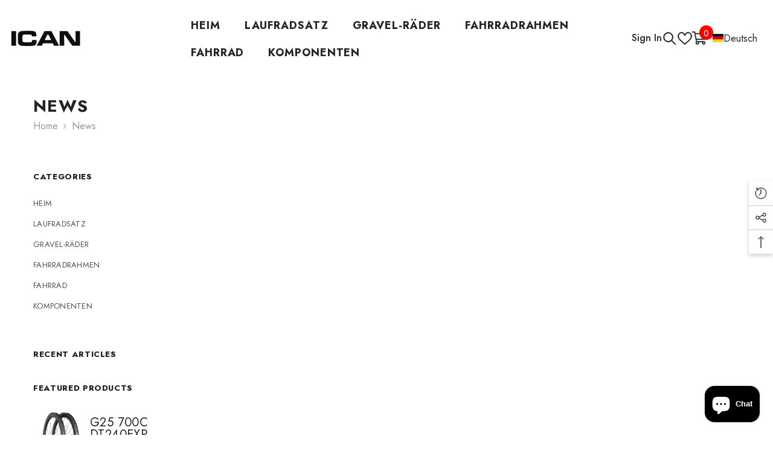

--- FILE ---
content_type: text/css
request_url: https://cdn-gallery.xotiny.com/001223/xo-gallery-main.css?v=1765529290981
body_size: 5451
content:
.xg-button{padding:0;position:relative;display:inline-flex;justify-content:center;align-items:center;font-size:16px;font-family:inherit;text-decoration:none;text-align:center;cursor:pointer;transition:.2s ease-in;white-space:nowrap;line-height:normal;letter-spacing:normal;background:rgba(0,0,0,0) !important;pointer-events:auto;border:none}.xg-button__content{padding:12px 15px;display:flex;gap:5px;justify-content:center;align-items:center;width:100%}.xg-button__inner{display:contents}.xg-button p{margin:0;color:currentColor}.xg-button svg{display:block;width:18px;fill:currentColor;aspect-ratio:1}.xg-button--modifier-01{color:var(--xg-color-color, #ffffff);background-color:var(--xg-color-background-color, #000000);border-radius:var(--xg-number-device-border-radius, 5px);transition:.3s}.xg-button--modifier-01:hover,.xg-button--modifier-01:focus-visible{transform:scale(1.04)}.xg-button--modifier-01:active{transform:scale(0.96)}.xg-effect--xo-e-fade-in .xg-media__overlay-inner-bg,.xg-effect--xo-e-fade-in .xg-media__overlay-inner{opacity:0;transition:opacity .5s ease}.xg-effect--xo-e-fade-in:hover .xg-media__overlay-inner-bg,.xg-effect--xo-e-fade-in:hover .xg-media__overlay-inner,.xg-effect--xo-e-fade-in.xg-media--overlay-design-mode .xg-media__overlay-inner-bg,.xg-effect--xo-e-fade-in.xg-media--overlay-design-mode .xg-media__overlay-inner{opacity:1 !important}@media(max-width: 576px){.xg-item-touch-actions:has(.xg-item-touch-actions__checkbox:checked) .xg-effect--xo-e-fade-in .xg-media__overlay-inner-bg,.xg-item-touch-actions:has(.xg-item-touch-actions__checkbox:checked) .xg-effect--xo-e-fade-in .xg-media__overlay-inner{opacity:1 !important}}xg-masonry img{max-width:100%;height:auto;border:0;vertical-align:top}xg-masonry,xg-masonry *{box-sizing:border-box}.xg-grid,.xg-masonry{margin:0 calc(var(--xg-masonry-gap-xl)*-1)}.xg-masonry__item{width:var(--xg-masonry-width-xl);padding:var(--xg-masonry-gap-xl)}.xg-grid .xg-image:not(img) .xg-image__img,.xg-grid .xg-media__item .xg-video__item{aspect-ratio:var(--xg-grid-aspect-ratio)}.xg-grid .xg-image__img,.xg-grid .xg-video__item{display:block;object-fit:cover}.xg-masonry__item .xg-animate-revealer__inner,.xg-masonry__item .xg-animate-line-drawing-wrapper{padding:var(--xg-masonry-gap-xl)}@media(min-width: 993px)and (max-width: 1399px){.xg-grid,.xg-masonry{margin:0 calc(var(--xg-masonry-gap-lg)*-1)}.xg-masonry__item{width:var(--xg-masonry-width-lg);padding:var(--xg-masonry-gap-lg)}.xg-masonry__item .xg-animate-revealer__inner,.xg-masonry__item .xg-animate-line-drawing-wrapper{padding:var(--xg-masonry-gap-lg)}}@media(min-width: 769px)and (max-width: 992px){.xg-grid,.xg-masonry{margin:0 calc(var(--xg-masonry-gap-md)*-1)}.xg-masonry__item{width:var(--xg-masonry-width-md);padding:var(--xg-masonry-gap-md)}.xg-masonry__item .xg-animate-revealer__inner,.xg-masonry__item .xg-animate-line-drawing-wrapper{padding:var(--xg-masonry-gap-md)}}@media(min-width: 577px)and (max-width: 768px){.xg-grid,.xg-masonry{margin:0 calc(var(--xg-masonry-gap-sm)*-1)}.xg-masonry__item{width:var(--xg-masonry-width-sm);padding:var(--xg-masonry-gap-sm)}.xg-masonry__item .xg-animate-revealer__inner,.xg-masonry__item .xg-animate-line-drawing-wrapper{padding:var(--xg-masonry-gap-sm)}}@media(max-width: 576px){.xg-grid,.xg-masonry{margin:0 calc(var(--xg-masonry-gap-xs)*-1)}.xg-masonry__item{width:var(--xg-masonry-width-xs);padding:var(--xg-masonry-gap-xs)}.xg-masonry__item .xg-animate-revealer__inner,.xg-masonry__item .xg-animate-line-drawing-wrapper{padding:var(--xg-masonry-gap-xs)}}.xg-masonry__item .xg-blank{position:relative;padding-top:calc(var(--xg-blank-aspect-ratio)*100%)}.xg-slider--navigation-01.xg-slider__navigation-prev::before{--xg-slider-button-prev: url("data:image/svg+xml,%3Csvg width='20' height='16' viewBox='0 0 16 14' fill='none' xmlns='http://www.w3.org/2000/svg'%3E%3Cpath d='M7.51181 2.00001L3.34514 6.16668H15.5V7.83335H3.34514L7.51181 12L6.3333 13.1785L0.154785 7.00001L6.3333 0.821503L7.51181 2.00001Z' fill='currentColor'/%3E%3C/svg%3E");-webkit-mask:var(--xg-slider-button-prev) no-repeat center;mask:var(--xg-slider-button-prev) no-repeat center}.xg-slider--navigation-01.xg-slider__navigation-next::before{--xg-slider-button-next: url("data:image/svg+xml,%3Csvg width='20' height='16' viewBox='0 0 16 13' fill='none' xmlns='http://www.w3.org/2000/svg'%3E%3Cpath d='M9.66667 0.321533L15.8452 6.50004L9.66667 12.6786L8.48815 11.5L12.6548 7.33338H0.5V5.66671H12.6548L8.48815 1.50004L9.66667 0.321533Z' fill='currentColor'/%3E%3C/svg%3E");-webkit-mask:var(--xg-slider-button-next) no-repeat center;mask:var(--xg-slider-button-next) no-repeat center}swiper-container.xg-slider--pagination-01::part(bullet){background:var(--xg-pagination-color, rgba(0, 0, 0, 0.2));opacity:1 !important}swiper-container.xg-slider--pagination-01::part(bullet-active){background:var(--xg-pagination-active-color, #000);opacity:1 !important}.xg-popover__inner:has(.xg-tooltip--description){color:var(--xg-tooltip-desc-color, #000000);background-color:var(--xg-tooltip-desc-background-color, #ffffff);border-radius:var(--xg-tooltip-desc-border-radius, 0px)}.xg-tooltip--description{border-radius:var(--xg-tooltip-desc-border-radius, 0px);overflow:hidden}.xg-tooltip--description .xg-tooltip__price{display:none}.xg-popover__inner:has(.xg-tooltip--product){color:var(--xg-tooltip-product-color, #000000);background-color:var(--xg-tooltip-product-background-color, #ffffff);border-radius:var(--xg-tooltip-product-border-radius, 0px)}.xg-tooltip--product{border-radius:var(--xg-tooltip-product-border-radius, 0px);overflow:hidden}.xg-tooltip__price{display:flex;align-items:center;gap:5px}.xg-tooltip__price:empty,.xg-tooltip__vendor{display:none}.xg-tooltip__desc p{margin:0}.xg-tooltip__add-to-cart{display:none}.xg-popover__inner:has(.xg-tooltip--description-01){max-width:min(260px,100vw - 10px)}.xg-tooltip--description-01{display:flex;flex-direction:column;gap:14px;padding:16px}.xg-tooltip--description-01 .xg-tooltip__media,.xg-tooltip--description-01 .xg-tooltip__media img{width:100%;height:auto}.xg-tooltip--description-01 .xg-tooltip__content{padding:0}.xg-popover__inner:has(.xg-tooltip--product-03){max-width:min(227px,100vw - 10px)}.xg-tooltip--product-03{display:flex;flex-direction:column;padding:14px;gap:14px}.xg-tooltip--product-03 .xg-tooltip__media img{width:100%;height:auto;object-fit:cover}.xg-tooltip--product-03 .xg-tooltip__vendor:not(:empty){margin-bottom:4px;display:block;font-size:11px;font-weight:500;text-transform:uppercase}.xg-tooltip--product-03 .xg-tooltip__title{margin-bottom:6px;font-size:15px}.xg-tooltip--product-03 .xg-hotspot-item__price,.xg-tooltip--product-03 .xg-hotspot-item__compare-price{font-size:14px}.xg-tooltip--product-03 .xg-tooltip__add-to-cart{display:none;width:fit-content}.xg-popup{display:flex;width:100%;height:100%;max-width:min(1550px,100vw - 20px);max-height:min(736px,100vh - 40px);background-color:var(--xg-popup-bg-color, #fff)}.pswp__content{display:flex;justify-content:center;align-items:center;padding:20px}.xg-popup__media{position:relative;padding:24px;display:flex;width:100%;background-color:var(--xg-popup-image-bg-color, #000000);touch-action:pan-y;-webkit-overflow-scrolling:touch}.xg-popup__media::before{content:"";position:absolute;top:24px;left:24px;bottom:24px;right:24px}.xg-popup__media-inner{position:relative;margin:auto;width:fit-content;height:fit-content}.xg-popup__media-inner .xg-popup__media-inner-item{display:block;width:auto;height:auto;max-width:100%;max-height:min(688px,100vh - 88px)}.xg-popup__content{padding:50px;width:35%;overflow:auto;max-width:500px;flex-shrink:0;touch-action:pan-y;-webkit-overflow-scrolling:touch}.xg-popup__heading{margin-bottom:36px}.xg-popup__heading:empty{display:none}.xg-hotspot-content__title{font-size:36px;font-weight:600;line-height:1.05;color:#000}.xg-hotspot-content__description{margin-top:6px;font-size:16px}.xg-hotspot-item__title{margin-top:10px;font-size:17px;font-weight:600;color:#000}.xg-hotspot-item__price-wrapper{display:flex;gap:5px;margin-top:6px}.xg-hotspot-item__price{display:block;font-size:16px;font-weight:600}.xg-hotspot-item__compare-price{font-size:16px;font-weight:600;text-decoration:line-through;opacity:.5}.xg-popup__thumbnail-swiper swiper-slide img{width:auto;height:auto;box-shadow:0 0 5px rgba(1,1,1,.3),0 0 15px rgba(1,1,1,.2),0 0 25px rgba(1,1,1,.1);cursor:pointer;transform:scale(0.75);transition:.3s}.xg-popup__thumbnail-swiper swiper-slide.swiper-slide-active img{transform:scale(1)}.xg-popup__thumbnail-swiper swiper-slide img{width:100%;height:auto}@media(min-width: 769px)and (max-width: 992px){.xg-popup__content{width:45%}}@media(max-width: 768px){.xg-popup{flex-direction:column;max-height:calc(100vh - 40px);overflow-y:auto;overflow-x:clip}.xg-popup__content{padding:24px;width:100%;max-width:none}.xg-popup__media-inner{width:100%}.xg-popup__media-inner .xg-popup__media-inner-item{width:100%;aspect-ratio:var(--xg-popup-image-aspect-ratio, auto)}.xg-popup__heading{margin-bottom:28px}.xg-hotspot-content__title{font-size:24px}.xg-hotspot-content__description{margin-top:6px;font-size:15px}}.xg-slider--navigation-01.xg-slider__navigation-prev::before{--xg-slider-button-prev: url("data:image/svg+xml,%3Csvg width='20' height='16' viewBox='0 0 16 14' fill='none' xmlns='http://www.w3.org/2000/svg'%3E%3Cpath d='M7.51181 2.00001L3.34514 6.16668H15.5V7.83335H3.34514L7.51181 12L6.3333 13.1785L0.154785 7.00001L6.3333 0.821503L7.51181 2.00001Z' fill='currentColor'/%3E%3C/svg%3E");-webkit-mask:var(--xg-slider-button-prev) no-repeat center;mask:var(--xg-slider-button-prev) no-repeat center}.xg-slider--navigation-01.xg-slider__navigation-next::before{--xg-slider-button-next: url("data:image/svg+xml,%3Csvg width='20' height='16' viewBox='0 0 16 13' fill='none' xmlns='http://www.w3.org/2000/svg'%3E%3Cpath d='M9.66667 0.321533L15.8452 6.50004L9.66667 12.6786L8.48815 11.5L12.6548 7.33338H0.5V5.66671H12.6548L8.48815 1.50004L9.66667 0.321533Z' fill='currentColor'/%3E%3C/svg%3E");-webkit-mask:var(--xg-slider-button-next) no-repeat center;mask:var(--xg-slider-button-next) no-repeat center}.xg-slider--navigation-00{display:none !important}.xg-slider__navigation-prev,.xg-slider__navigation-next{position:absolute;width:48px;height:48px;border-radius:var(--xg-navigation-border-radius, 50%);color:var(--xg-navigation-color, #000);background:var(--xg-navigation-background-color, #fff);opacity:1 !important;overflow:hidden;cursor:pointer}.xg-slider__navigation-prev::before,.xg-slider__navigation-next::before{content:"";position:absolute;width:100%;height:100%;display:flex;justify-content:center;align-items:center;background-color:var(--xg-navigation-color, #000);font-size:0;-webkit-mask-size:contain;mask-size:contain}.xg-slider__navigation-prev.swiper-button-disabled,.xg-slider__navigation-next.swiper-button-disabled{opacity:.5 !important;pointer-events:none !important}.xg-slider__navigation-wrapper{padding:10px;gap:10px;z-index:9999;pointer-events:none}.xg-slider__navigation-wrapper .xg-slider__navigation-prev,.xg-slider__navigation-wrapper .xg-slider__navigation-next{pointer-events:auto}.xg-slider__navigation-wrapper--middle:not(.xg-slider__navigation-wrapper--vertical){position:absolute;top:50%;left:50%;transform:translate(-50%, -50%);width:100%;display:flex;justify-content:space-between;align-items:center;gap:20px}.xg-slider__navigation-wrapper--middle .xg-slider__navigation-prev,.xg-slider__navigation-wrapper--middle .xg-slider__navigation-next{position:relative}.xg-slider__navigation-wrapper--vertical{position:absolute;top:0;left:50%;transform:translateX(-50%);height:100%;display:flex;flex-direction:column;justify-content:space-between;align-items:center;gap:20px}.xg-slider__navigation-wrapper--vertical .xg-slider__navigation-prev,.xg-slider__navigation-wrapper--vertical .xg-slider__navigation-next{transform:rotate(90deg)}.xg-slider__navigation-wrapper--bottom-center{position:absolute;bottom:0;left:50%;transform:translateX(-50%);width:100%;display:flex;justify-content:center;align-items:center}.xg-slider__navigation-wrapper--bottom-left{position:absolute;bottom:0;left:0;display:flex;justify-content:flex-start;align-items:center;gap:10px}.xg-slider__navigation-wrapper--bottom-right{position:absolute;bottom:0;right:0;display:flex;justify-content:flex-end;align-items:center;gap:10px}.xg-slider__navigation-wrapper--bottom-center .xg-slider__navigation-prev,.xg-slider__navigation-wrapper--bottom-center .xg-slider__navigation-next,.xg-slider__navigation-wrapper--bottom-left .xg-slider__navigation-prev,.xg-slider__navigation-wrapper--bottom-left .xg-slider__navigation-next,.xg-slider__navigation-wrapper--bottom-right .xg-slider__navigation-prev,.xg-slider__navigation-wrapper--bottom-right .xg-slider__navigation-next{position:relative}.xg-popup--03 .xg-popup__heading,.xg-popup--03 .xg-hotspot-item__heading{text-align:center}.xg-hotspot-items__wrapper{position:relative;width:100%}.xg-popup--03 .xg-hotspot-items{padding:0 40px}.xg-popup--03 .xg-hotspot-item{padding:0 20px 30px 20px}.xg-popup--03 .xg-hotspot-item__image-wrapper{position:relative;width:100%;overflow:hidden}.xg-popup--03 .xg-hotspot-item__image{display:block;width:100%;aspect-ratio:1 !important;object-fit:cover}.xg-popup--03 .xg-hotspot-item__content{display:flex;flex-direction:column;justify-content:space-between;width:100%}.xg-popup--03 .xg-hotspot-item__price-wrapper{justify-content:center}.xg-popup--03 .xg-hotspot-item__button--inside{display:none}.xg-popup--03 .xg-hotspot-item__button--outside{margin-top:14px}.xg-popup--03 .xg-hotspot-items__prev{left:0;top:50%;transform:translateY(-50%);z-index:2;background-color:#ededed}.xg-popup--03 .xg-hotspot-items__next{right:0;top:50%;transform:translateY(-50%);z-index:2;background-color:#ededed}.xg-modal{box-sizing:border-box;position:fixed;top:0;left:0;width:100%;height:100%;z-index:1000;display:flex !important;justify-content:center;align-items:center;pointer-events:none;opacity:0;transition:.3s;border:none !important;margin:0;padding:0;color:inherit;background-color:unset}.xg-modal *{box-sizing:border-box}.xg-modal:not(.xg-modal--open),.xg-modal:not(.xg-modal--open) *{pointer-events:none !important}.xg-modal--open{opacity:1;pointer-events:auto}.xg-modal__title{font-size:3.2rem;font-weight:700;margin-bottom:1rem;text-align:center}.xg-modal__inner{padding:30px 20px;max-width:min(100vw - 100px,1920px);width:100%;height:calc(100vh - 100px);background-color:#fff;overflow-x:clip;overflow-y:auto;opacity:0;transition:.3s;scrollbar-gutter:stable}.xg-modal--open .xg-modal__inner{opacity:1}.xg-modal__overlay{position:absolute;top:0;left:0;width:100%;height:100%;background-color:rgba(0,0,0,.5);z-index:-1}.xg-modal__close{position:absolute;top:15px;right:15px;width:30px;height:30px;color:#fff;cursor:pointer}.xg-modal__close svg{fill:currentColor}.xg-gallery__pswp{--pswp-bg: #000;--pswp-placeholder-bg: #222;--pswp-root-z-index: 100000;--pswp-preloader-color: rgba(79, 79, 79, 0.4);--pswp-preloader-color-secondary: rgba(255, 255, 255, 0.9);--pswp-icon-color: #fff;--pswp-icon-color-secondary: #4f4f4f;--pswp-icon-stroke-color: #4f4f4f;--pswp-icon-stroke-width: 2px;--pswp-error-text-color: var(--pswp-icon-color);--pswp-opacity: 0.8}.xg-gallery__pswp{position:fixed;z-index:var(--pswp-root-z-index);display:none;touch-action:none;outline:0;opacity:.003;contain:layout style size;-webkit-tap-highlight-color:rgba(0,0,0,0);border:none !important;margin:0;padding:0;color:inherit;background-color:unset}.xg-gallery__pswp:focus{outline:0}.xg-gallery__pswp *{box-sizing:border-box}.pswp--open:where(.xg-gallery__pswp){display:block}.xg-gallery__pswp,.pswp__bg{transform:translateZ(0);will-change:opacity}.xg-gallery__pswp .pswp__bg{opacity:var(--pswp-opacity, 0.1);background:var(--pswp-bg)}.xg-gallery__pswp,.pswp__scroll-wrap{overflow:hidden}.xg-gallery__pswp,.pswp__scroll-wrap,.pswp__bg,.pswp__container,.pswp__item,.pswp__content,.pswp__img,.pswp__zoom-wrap{position:absolute;top:0;left:0;width:100%;height:100%}.xg-gallery__pswp{position:fixed}.pswp__img,.pswp__zoom-wrap{width:auto;height:auto}.pswp--click-to-zoom.pswp--zoom-allowed .pswp__img{cursor:-webkit-zoom-in;cursor:-moz-zoom-in;cursor:zoom-in}.pswp--click-to-zoom.pswp--zoomed-in .pswp__img{cursor:move;cursor:-webkit-grab;cursor:-moz-grab;cursor:grab}.pswp--click-to-zoom.pswp--zoomed-in .pswp__img:active{cursor:-webkit-grabbing;cursor:-moz-grabbing;cursor:grabbing}.pswp--no-mouse-drag.pswp--zoomed-in .pswp__img,.pswp--no-mouse-drag.pswp--zoomed-in .pswp__img:active,.pswp__img{cursor:-webkit-zoom-out;cursor:-moz-zoom-out;cursor:zoom-out}.pswp__container,.pswp__img,.pswp__button,.pswp__counter{-webkit-user-select:none;-moz-user-select:none;-ms-user-select:none;user-select:none}.pswp__item{z-index:1;overflow:hidden}.pswp__hidden{display:none !important}.pswp__content{pointer-events:none}.pswp__content>*{pointer-events:auto}.pswp__error-msg-container{display:grid}.pswp__error-msg{margin:auto;font-size:1em;line-height:1;color:var(--pswp-error-text-color)}.xg-gallery__pswp .pswp__hide-on-close{opacity:.005;will-change:opacity;transition:opacity var(--pswp-transition-duration) cubic-bezier(0.4, 0, 0.22, 1);z-index:999;pointer-events:none}.pswp--ui-visible .pswp__hide-on-close{opacity:1;pointer-events:auto}.pswp__button{position:relative;display:block;width:50px;height:60px;padding:0;margin:0;overflow:hidden;cursor:pointer;background:none;border:0;box-shadow:none;opacity:.85;-webkit-appearance:none;-webkit-touch-callout:none}.pswp__button:hover,.pswp__button:active,.pswp__button:focus{transition:none;padding:0;background:none;border:0;box-shadow:none;opacity:1}.pswp__button:disabled{opacity:.3;cursor:auto}.pswp__icn{fill:var(--pswp-icon-color);color:var(--pswp-icon-color-secondary);position:absolute;top:14px;left:9px;width:32px;height:32px;overflow:hidden;pointer-events:none}.pswp__icn-shadow{stroke:var(--pswp-icon-stroke-color);stroke-width:var(--pswp-icon-stroke-width);fill:none}.pswp__icn:focus{outline:0}div.pswp__img--placeholder,.pswp__img--with-bg{background:var(--pswp-placeholder-bg)}.pswp__top-bar{position:absolute;left:0;top:0;width:100%;height:60px;display:flex;flex-direction:row;justify-content:flex-end;z-index:10;pointer-events:none !important}.pswp__top-bar>*{pointer-events:auto;will-change:opacity}.pswp__button--close{margin-right:6px}.pswp__button--arrow{position:absolute;top:0;width:75px;height:100px;top:50%;margin-top:-50px}.pswp__button--arrow:disabled{display:none;cursor:default}.pswp__button--arrow .pswp__icn{top:50%;margin-top:-30px;width:60px;height:60px;background:none;border-radius:0}.pswp--one-slide .pswp__button--arrow{display:none}.pswp--touch .pswp__button--arrow{visibility:hidden}.pswp--has_mouse .pswp__button--arrow{visibility:visible}.pswp__button--arrow--prev{right:auto;left:0px}.pswp__button--arrow--next{right:0px}.pswp__button--arrow--next .pswp__icn{left:auto;right:14px;transform:scale(-1, 1)}.pswp__button--zoom{display:none}.pswp--zoom-allowed .pswp__button--zoom{display:block}.pswp--zoomed-in .pswp__zoom-icn-bar-v{display:none}.pswp__preloader{position:relative;overflow:hidden;width:50px;height:60px;margin-right:auto}.pswp__preloader .pswp__icn{opacity:0;transition:opacity .2s linear;animation:pswp-clockwise 600ms linear infinite}.pswp__preloader--active .pswp__icn{opacity:.85}@keyframes pswp-clockwise{0%{transform:rotate(0deg)}100%{transform:rotate(360deg)}}.pswp__counter{height:30px;margin:15px 0 0 20px;font-size:14px;line-height:30px;color:var(--pswp-icon-color);text-shadow:1px 1px 3px var(--pswp-icon-color-secondary);opacity:.85}.pswp--one-slide .pswp__counter{display:none}.pswp__button--xg-share{position:relative;opacity:1 !important;overflow:visible !important}.pswp__button--xg-share svg{opacity:.85}.pswp__button--xg-share:hover svg{opacity:1}.xg-share__content{position:absolute;top:100%;right:0;color:#000;background-color:#fff;opacity:0;transition:.3s;pointer-events:none;border-radius:3px}.pswp__button--xg-share .xg-share__content__inner{width:fit-content;max-width:100vw;height:auto;border-radius:3px;overflow:hidden}.pswp__button--xg-share:hover .xg-share__content{opacity:1;pointer-events:auto}.pswp__button--xg-share .xg-share__content-item{display:flex;align-items:center;padding:10px 15px;gap:5px;color:inherit;font-size:inherit;font-weight:inherit;text-decoration:inherit;white-space:nowrap;cursor:pointer}.pswp__button--xg-share .xg-share__content-item span{color:inherit;font-size:inherit;font-weight:inherit;text-decoration:inherit}.pswp__button--xg-share .xg-share__content-item:hover{background-color:#e5e5e5}.pswp__button--xg-share .xg-share__content-item svg{height:15px;margin-right:5px;fill:var(--xg-social-color)}.xg-social-facebook{--xg-social-color: #4267B2}.xg-social-twitter{--xg-social-color: #000}.xg-social-pinterest{--xg-social-color: #bd081c}.xg-social-whatsapp{--xg-social-color: #25d366}.xg-social-email{--xg-social-color: #ea4335e0}.pswp__button--xg-share .xg-share__arrow,.pswp__button--xg-share .xg-share__arrow::before{position:absolute;width:8px;height:8px;background:inherit;z-index:-1}.pswp__button--xg-share .xg-share__arrow{top:-4px;right:20px;visibility:hidden}.pswp__button--xg-share .xg-share__arrow::before{display:block;visibility:visible;content:"";transform:rotate(45deg)}.xg-popup__bullets-indicator{display:flex;flex-direction:row;align-items:center;position:absolute;bottom:30px;left:50%;transform:translate(-50%, 0);z-index:9999 !important}.xg-popup__bullet{margin:0 5px;width:12px;height:12px;background-color:hsla(0,0%,100%,.5);box-shadow:0 0 5px rgba(1,1,1,.3),0 0 15px rgba(1,1,1,.2),0 0 25px rgba(1,1,1,.1);border-radius:50%;cursor:pointer;transform:scale(0.75);transition:.3s}.xg-popup__bullet--active{background-color:#fff;transform:scale(1)}.xg-popup__thumbnails-indicator{display:flex;justify-content:center;margin:auto;width:100vw;max-width:100vw;position:absolute;bottom:10px;left:0;pointer-events:none !important}.xg-popup__thumbnail-swiper{pointer-events:auto}.xg-popup__thumbnail-wrapper{display:flex;flex-direction:row;align-items:center;scroll-behavior:smooth;white-space:nowrap}.xg-popup__thumbnail-wrapper::-webkit-scrollbar{display:none}.pswp__xg-caption{position:absolute;left:50%;bottom:16px;transform:translateX(-50%);width:calc(100% - 32px);max-width:400px;padding:10px 15px;font-size:16px;color:#fff;background:rgba(0,0,0,.5);backdrop-filter:blur(10px);border-radius:4px}.pswp__xg-caption a{color:#fff;text-decoration:underline}.hidden-caption-content{display:none}.xg-caption-title{font-size:1rem;text-align:center}.xg-caption-description{font-size:.875rem;line-height:1.4;text-align:center}.pswp__button--xg-rotate svg{width:28px}.pswp__bg,.pswp__content,.pswp__scroll-wrap{filter:none !important;backdrop-filter:none !important}.pswp__item,.pswp__img,.pswp__zoom-wrap{will-change:transform,opacity;backface-visibility:hidden}div.pswp__bg:empty{display:block}.pswp__xg-caption:empty{display:none}@media(max-width: 576px){.pswp__button--xg-rotate,.pswp__button--zoom{display:none !important}}a:where(.pswp__content a):empty,ul:where(.pswp__content ul):empty,dl:where(.pswp__content dl):empty,div:where(.pswp__content div):empty,section:where(.pswp__content section):empty,article:where(.pswp__content article):empty,p:where(.pswp__content p):empty,h1:where(.pswp__content h1):empty,h2:where(.pswp__content h2):empty,h3:where(.pswp__content h3):empty,h4:where(.pswp__content h4):empty,h5:where(.pswp__content h5):empty,h6:where(.pswp__content h6):empty{display:block}.xg-gallery__pswp .pswp__img{max-width:none !important}.xg-loading-center{--xo-loading-color: #ffcdcd}.xg-search{display:flex;justify-content:center;margin-top:20px}.xg-search__wrapper{width:100%;max-width:480px}.xg-search__label{font-size:16px;font-weight:600;margin-bottom:8px}.xg-search__inner{display:flex;align-items:center;width:100%;padding:8px 10px;font-family:inherit;font-size:inherit;margin:0;overflow:visible;border:1px solid #ccc;border-radius:4px}.xg-search__icon{width:12px;cursor:pointer}.xg-search svg{width:18px}.xg-search .xg-search__input{width:100%;border:none !important;padding:0 10px;background-color:rgba(0,0,0,0);font-size:inherit;color:inherit;font-weight:inherit;line-height:inherit}.xg-search__input::placeholder,.xg-search__input::-moz-placeholder,.xg-search__input:-ms-input-placeholder,.xg-search__input::-webkit-input-placeholder{color:#a9a9a9;opacity:1}.xg-search .xg-search__input:focus{outline:none;box-shadow:none}.xg-search .xg-search__input:focus:hover{outline:none;box-shadow:none;border-radius:0}.xg-search__inner:has(.xg-search__input:focus-visible),.xg-search__inner:has(.xg-search__input:focus){box-shadow:0 0 0 2px var(--xg-focus-color)}.xg-loading-default{height:40px;width:40px;transform:rotateZ(45deg)}.xg-loading-default div{display:block;position:relative;float:left;width:50%;height:50%;transform:scale(1.1)}.xg-loading-default div:before{content:"";position:absolute;top:0;left:0;width:100%;height:100%;background-color:var(--xo-loading-color, #bdbdbd);animation:xgloadingdefault 2.4s infinite linear both;transform-origin:100% 100%}.xg-loading-default .xg-loading-default__item-2{transform:scale(1.1) rotateZ(90deg)}.xg-loading-default .xg-loading-default__item-2:before{animation-delay:.3s}.xg-loading-default .xg-loading-default__item-4{transform:scale(1.1) rotateZ(270deg)}.xg-loading-default .xg-loading-default__item-4:before{animation-delay:.9s}.xg-loading-default .xg-loading-default__item-3{transform:scale(1.1) rotateZ(180deg)}.xg-loading-default .xg-loading-default__item-3:before{animation-delay:.6s}@keyframes xgloadingdefault{0%,10%{transform:perspective(140px) rotateX(-180deg);opacity:0}25%,75%{transform:perspective(140px) rotateX(0deg);opacity:1}90%,100%{transform:perspective(140px) rotateY(180deg);opacity:0}}.xg-loading-center{--xo-loading-color: #bdbdbd}body .xg_id_p1udoe_51payk_7g{--xg-number-device-border-radius: 5px;--xg-color-background-color: rgb(0, 0, 0);--xg-color-color: rgb(255, 255, 255)}body .xg_id_1g7ltj7_xu8u05_7h{--xg-number-device-border-radius: 5px;--xg-color-background-color: rgb(0, 0, 0);--xg-color-color: rgb(255, 255, 255)}body .xg_id_1qijtf0_3we1ne_7i{--xg-number-device-border-radius: 5px;--xg-color-background-color: rgb(0, 0, 0);--xg-color-color: rgb(255, 255, 255)}body .xg_id_1wkli04_wwsi7x_7l{--xg-number-device-border-radius: 5px;--xg-color-background-color: rgb(0, 0, 0);--xg-color-color: rgb(255, 255, 255)}

--- FILE ---
content_type: text/javascript
request_url: https://cdn.shopify.com/extensions/019bb762-7264-7b99-8d86-32684349d784/content-translation-297/assets/advanced-switcher-currency.js
body_size: 2394
content:
(()=>{var a={USD:{money_format:"${{amount}}",money_with_currency_format:"${{amount}} USD"},EUR:{money_format:"&euro;{{amount}}",money_with_currency_format:"&euro;{{amount}} EUR"},GBP:{money_format:"&pound;{{amount}}",money_with_currency_format:"&pound;{{amount}} GBP"},CAD:{money_format:"${{amount}}",money_with_currency_format:"${{amount}} CAD"},ALL:{money_format:"Lek {{amount}}",money_with_currency_format:"Lek {{amount}} ALL"},DZD:{money_format:"DA {{amount}}",money_with_currency_format:"DA {{amount}} DZD"},AOA:{money_format:"Kz{{amount}}",money_with_currency_format:"Kz{{amount}} AOA"},ARS:{money_format:"${{amount_with_comma_separator}}",money_with_currency_format:"${{amount_with_comma_separator}} ARS"},AMD:{money_format:"{{amount}} AMD",money_with_currency_format:"{{amount}} AMD"},AWG:{money_format:"Afl{{amount}}",money_with_currency_format:"Afl{{amount}} AWG"},AUD:{money_format:"${{amount}}",money_with_currency_format:"${{amount}} AUD"},BBD:{money_format:"${{amount}}",money_with_currency_format:"${{amount}} Bds"},AZN:{money_format:"m.{{amount}}",money_with_currency_format:"m.{{amount}} AZN"},BDT:{money_format:"Tk {{amount}}",money_with_currency_format:"Tk {{amount}} BDT"},BSD:{money_format:"BS${{amount}}",money_with_currency_format:"BS${{amount}} BSD"},BHD:{money_format:"{{amount}}0 BD",money_with_currency_format:"{{amount}}0 BHD"},BYR:{money_format:"Br {{amount}}",money_with_currency_format:"Br {{amount}} BYR"},BIF:{money_format:"FBu {{amount}}",money_with_currency_format:"FBu {{amount}} BIF"},BZD:{money_format:"BZ${{amount}}",money_with_currency_format:"BZ${{amount}} BZD"},BTN:{money_format:"Nu {{amount}}",money_with_currency_format:"Nu {{amount}} BTN"},BAM:{money_format:"KM {{amount_with_comma_separator}}",money_with_currency_format:"KM {{amount_with_comma_separator}} BAM"},BRL:{money_format:"R$ {{amount_with_comma_separator}}",money_with_currency_format:"R$ {{amount_with_comma_separator}} BRL"},BOB:{money_format:"Bs{{amount_with_comma_separator}}",money_with_currency_format:"Bs{{amount_with_comma_separator}} BOB"},BWP:{money_format:"P{{amount}}",money_with_currency_format:"P{{amount}} BWP"},BND:{money_format:"${{amount}}",money_with_currency_format:"${{amount}} BND"},BGN:{money_format:"{{amount}} лв",money_with_currency_format:"{{amount}} лв BGN"},MMK:{money_format:"K{{amount}}",money_with_currency_format:"K{{amount}} MMK"},KHR:{money_format:"KHR{{amount}}",money_with_currency_format:"KHR{{amount}}"},KYD:{money_format:"${{amount}}",money_with_currency_format:"${{amount}} KYD"},XAF:{money_format:"FCFA{{amount}}",money_with_currency_format:"FCFA{{amount}} XAF"},CLP:{money_format:"${{amount_no_decimals}}",money_with_currency_format:"${{amount_no_decimals}} CLP"},CNY:{money_format:"&#165;{{amount}}",money_with_currency_format:"&#165;{{amount}} CNY"},COP:{money_format:"${{amount_with_comma_separator}}",money_with_currency_format:"${{amount_with_comma_separator}} COP"},CRC:{money_format:"&#8353; {{amount_with_comma_separator}}",money_with_currency_format:"&#8353; {{amount_with_comma_separator}} CRC"},HRK:{money_format:"{{amount_with_comma_separator}} kn",money_with_currency_format:"{{amount_with_comma_separator}} kn HRK"},CZK:{money_format:"{{amount}} K&#269;",money_with_currency_format:"{{amount}} K&#269;"},DKK:{money_format:"kr.{{amount_with_comma_separator}}",money_with_currency_format:"kr.{{amount_with_comma_separator}}"},DOP:{money_format:"RD$ {{amount}}",money_with_currency_format:"RD$ {{amount}}"},XCD:{money_format:"${{amount}}",money_with_currency_format:"EC${{amount}}"},EGP:{money_format:"LE {{amount}}",money_with_currency_format:"LE {{amount}} EGP"},ETB:{money_format:"Br{{amount}}",money_with_currency_format:"Br{{amount}} ETB"},XPF:{money_format:"{{amount_no_decimals_with_comma_separator}} XPF",money_with_currency_format:"{{amount_no_decimals_with_comma_separator}} XPF"},FJD:{money_format:"${{amount}}",money_with_currency_format:"FJ${{amount}}"},GMD:{money_format:"D {{amount}}",money_with_currency_format:"D {{amount}} GMD"},GHS:{money_format:"GH&#8373;{{amount}}",money_with_currency_format:"GH&#8373;{{amount}}"},GTQ:{money_format:"Q{{amount}}",money_with_currency_format:"{{amount}} GTQ"},GYD:{money_format:"G${{amount}}",money_with_currency_format:"${{amount}} GYD"},GEL:{money_format:"{{amount}} GEL",money_with_currency_format:"{{amount}} GEL"},HNL:{money_format:"L {{amount}}",money_with_currency_format:"L {{amount}} HNL"},HKD:{money_format:"${{amount}}",money_with_currency_format:"HK${{amount}}"},HUF:{money_format:"{{amount_no_decimals_with_comma_separator}}",money_with_currency_format:"{{amount_no_decimals_with_comma_separator}} Ft"},ISK:{money_format:"{{amount_no_decimals}} kr",money_with_currency_format:"{{amount_no_decimals}} kr ISK"},INR:{money_format:"Rs. {{amount}}",money_with_currency_format:"Rs. {{amount}}"},IDR:{money_format:"{{amount_with_comma_separator}}",money_with_currency_format:"Rp {{amount_with_comma_separator}}"},ILS:{money_format:"{{amount}} NIS",money_with_currency_format:"&#8362; {{amount}} NIS"},JMD:{money_format:"${{amount}}",money_with_currency_format:"${{amount}} JMD"},JPY:{money_format:"&#165;{{amount_no_decimals}}",money_with_currency_format:"&#165;{{amount_no_decimals}} JPY"},JEP:{money_format:"&pound;{{amount}}",money_with_currency_format:"&pound;{{amount}} JEP"},JOD:{money_format:"{{amount}}0 JD",money_with_currency_format:"{{amount}}0 JOD"},KZT:{money_format:"{{amount}} KZT",money_with_currency_format:"{{amount}} KZT"},KES:{money_format:"KSh{{amount}}",money_with_currency_format:"KSh{{amount}}"},KWD:{money_format:"{{amount}}0 KD",money_with_currency_format:"{{amount}}0 KWD"},KGS:{money_format:"лв{{amount}}",money_with_currency_format:"лв{{amount}}"},LVL:{money_format:"Ls {{amount}}",money_with_currency_format:"Ls {{amount}} LVL"},LBP:{money_format:"L&pound;{{amount}}",money_with_currency_format:"L&pound;{{amount}} LBP"},LTL:{money_format:"{{amount}} Lt",money_with_currency_format:"{{amount}} Lt"},MGA:{money_format:"Ar {{amount}}",money_with_currency_format:"Ar {{amount}} MGA"},MKD:{money_format:"ден {{amount}}",money_with_currency_format:"ден {{amount}} MKD"},MOP:{money_format:"MOP${{amount}}",money_with_currency_format:"MOP${{amount}}"},MVR:{money_format:"Rf{{amount}}",money_with_currency_format:"Rf{{amount}} MRf"},MXN:{money_format:"$ {{amount}}",money_with_currency_format:"$ {{amount}} MXN"},MYR:{money_format:"RM{{amount}} MYR",money_with_currency_format:"RM{{amount}} MYR"},MUR:{money_format:"Rs {{amount}}",money_with_currency_format:"Rs {{amount}} MUR"},MDL:{money_format:"{{amount}} MDL",money_with_currency_format:"{{amount}} MDL"},MAD:{money_format:"{{amount}} dh",money_with_currency_format:"Dh {{amount}} MAD"},MNT:{money_format:"{{amount_no_decimals}} &#8366",money_with_currency_format:"{{amount_no_decimals}} MNT"},MZN:{money_format:"{{amount}} Mt",money_with_currency_format:"Mt {{amount}} MZN"},NAD:{money_format:"N${{amount}}",money_with_currency_format:"N${{amount}} NAD"},NPR:{money_format:"Rs{{amount}}",money_with_currency_format:"Rs{{amount}} NPR"},ANG:{money_format:"&fnof;{{amount}}",money_with_currency_format:"{{amount}} NA&fnof;"},NZD:{money_format:"${{amount}}",money_with_currency_format:"${{amount}} NZD"},NIO:{money_format:"C${{amount}}",money_with_currency_format:"C${{amount}} NIO"},NGN:{money_format:"&#8358;{{amount}}",money_with_currency_format:"&#8358;{{amount}} NGN"},NOK:{money_format:"kr {{amount_with_comma_separator}}",money_with_currency_format:"kr {{amount_with_comma_separator}} NOK"},OMR:{money_format:"{{amount_with_comma_separator}} OMR",money_with_currency_format:"{{amount_with_comma_separator}} OMR"},PKR:{money_format:"Rs.{{amount}}",money_with_currency_format:"Rs.{{amount}} PKR"},PGK:{money_format:"K {{amount}}",money_with_currency_format:"K {{amount}} PGK"},PYG:{money_format:"Gs. {{amount_no_decimals_with_comma_separator}}",money_with_currency_format:"Gs. {{amount_no_decimals_with_comma_separator}} PYG"},PEN:{money_format:"S/. {{amount}}",money_with_currency_format:"S/. {{amount}} PEN"},PHP:{money_format:"&#8369;{{amount}}",money_with_currency_format:"&#8369;{{amount}} PHP"},PLN:{money_format:"{{amount_with_comma_separator}} zl",money_with_currency_format:"{{amount_with_comma_separator}} zl PLN"},QAR:{money_format:"QAR {{amount_with_comma_separator}}",money_with_currency_format:"QAR {{amount_with_comma_separator}}"},RON:{money_format:"{{amount_with_comma_separator}} lei",money_with_currency_format:"{{amount_with_comma_separator}} lei RON"},RUB:{money_format:"&#1088;&#1091;&#1073;{{amount_with_comma_separator}}",money_with_currency_format:"&#1088;&#1091;&#1073;{{amount_with_comma_separator}} RUB"},RWF:{money_format:"{{amount_no_decimals}} RF",money_with_currency_format:"{{amount_no_decimals}} RWF"},WST:{money_format:"WS$ {{amount}}",money_with_currency_format:"WS$ {{amount}} WST"},SAR:{money_format:"{{amount}} SR",money_with_currency_format:"{{amount}} SAR"},STD:{money_format:"Db {{amount}}",money_with_currency_format:"Db {{amount}} STD"},RSD:{money_format:"{{amount}} RSD",money_with_currency_format:"{{amount}} RSD"},SCR:{money_format:"Rs {{amount}}",money_with_currency_format:"Rs {{amount}} SCR"},SGD:{money_format:"${{amount}}",money_with_currency_format:"${{amount}} SGD"},SYP:{money_format:"S&pound;{{amount}}",money_with_currency_format:"S&pound;{{amount}} SYP"},ZAR:{money_format:"R {{amount}}",money_with_currency_format:"R {{amount}} ZAR"},KRW:{money_format:"&#8361;{{amount_no_decimals}}",money_with_currency_format:"&#8361;{{amount_no_decimals}} KRW"},LKR:{money_format:"Rs {{amount}}",money_with_currency_format:"Rs {{amount}} LKR"},SEK:{money_format:"{{amount_no_decimals}} kr",money_with_currency_format:"{{amount_no_decimals}} kr SEK"},CHF:{money_format:"SFr. {{amount}}",money_with_currency_format:"SFr. {{amount}} CHF"},TWD:{money_format:"${{amount}}",money_with_currency_format:"${{amount}} TWD"},THB:{money_format:"{{amount}} &#xe3f;",money_with_currency_format:"{{amount}} &#xe3f; THB"},TZS:{money_format:"{{amount}} TZS",money_with_currency_format:"{{amount}} TZS"},TTD:{money_format:"${{amount}}",money_with_currency_format:"${{amount}} TTD"},TND:{money_format:"{{amount}}",money_with_currency_format:"{{amount}} DT"},TRY:{money_format:"{{amount}}TL",money_with_currency_format:"{{amount}}TL"},UGX:{money_format:"Ush {{amount_no_decimals}}",money_with_currency_format:"Ush {{amount_no_decimals}} UGX"},UAH:{money_format:"₴{{amount}}",money_with_currency_format:"₴{{amount}} UAH"},AED:{money_format:"Dhs. {{amount}}",money_with_currency_format:"Dhs. {{amount}} AED"},UYU:{money_format:"${{amount_with_comma_separator}}",money_with_currency_format:"${{amount_with_comma_separator}} UYU"},VUV:{money_format:"${{amount}}",money_with_currency_format:"${{amount}}VT"},VEF:{money_format:"Bs. {{amount_with_comma_separator}}",money_with_currency_format:"Bs. {{amount_with_comma_separator}} VEF"},VND:{money_format:"{{amount_no_decimals_with_comma_separator}}&#8363;",money_with_currency_format:"{{amount_no_decimals_with_comma_separator}} VND"},XBT:{money_format:"{{amount_no_decimals}} BTC",money_with_currency_format:"{{amount_no_decimals}} BTC"},XOF:{money_format:"CFA{{amount}}",money_with_currency_format:"CFA{{amount}} XOF"},ZMW:{money_format:"K{{amount_no_decimals_with_comma_separator}}",money_with_currency_format:"ZMW{{amount_no_decimals_with_comma_separator}}"}},r=document.createElement("div");function _(o,t){return void 0===o?t:o}function e(o,t,m,n,a){var r;return isNaN(o)||null==o?"":(r=null!=(r=window.TranslationLab.CurrencySettings)&&r.isRtl?"":" ",t=_(t,2),m=_(m,r),r=_(n,"."),n=o/100,a=(o=(n=a&&0<a?Math.round(n/a)*a:n).toFixed(t).split("."))[0].replace(/(\d)(?=(\d\d\d)+(?!\d))/g,"$1"+m),n=o[1]?r+o[1]:"","".concat(a).concat(n))}function y(o,t){var m="",n=/\{\{\s*(\w+)\s*\}\}/,t=t||"${{amount}}",a=t.match(n);return a&&2<=a.length&&(m=((o,t)=>{switch(t){case"amount":return e(o,2);case"amount_no_thousands_separator":return e(o,2,"");case"amount_no_decimals":return e(o,0);case"amount_no_decimals_no_thousands_separator":return e(o,0,"");case"amount_with_comma_separator":return e(o,2,".",",");case"amount_no_decimals_with_comma_separator":return e(o,0,".",",");case"amount_with_comma_thousands_separator":return e(o,2,",",".");case"amount_no_decimals_with_comma_thousands_separator":return e(o,0,",");default:return""}})(o,a[1])),t.replace(n,m)}var i=null;function f(o,t,m){var n,a,r,_;return o&&!o.includes("%")&&(o=o.match(/[0-9., ]+/g))&&0!==o.length&&(o=(o=>{if(o)for(var t=0;t<o.length;t++){var m=o[t].trim();if(m)return m}return null})(o))?(n=o.split("."),a=o.split(","),n=1<n.length&&(1===n[1].length||2===n[1].length),a=1<a.length&&(1===a[1].length||2===a[1].length),r=/((\d+\s)*\d+\.\d{2})(?!\d)/.test(o),_=/((\d+\s)*\d+\.\d{3})(?!\d)/.test(o),"JOD"===m||"KWD"===m||"BHD"===m?_?parseInt(o.replace(/[^0-9]/g,""),10)/10:100*parseInt(o.replace(/[^0-9]/g,""),10):n||r||a?parseInt(o.replace(/[^0-9]/g,""),10):100*parseInt(o.replace(/[^0-9]/g,""),10)):NaN}function h(o,t,m){var n=d[o];if(n){n=n[t];if(n)return n}n=a[o],n=n&&n[t]||"{{amount}} ".concat(o);return m&&-1<m.indexOf("amount_no_decimals")&&-1===n.indexOf("custom_")?n.replace(/{{(([^}][^}]?|[^}]}?)*)}}/,"{{amount_no_decimals}}"):n}function w(o,t){(t=t)&&t.includes("&")&&(r.innerHTML=t,t=r.textContent||"",r.textContent="");var m,n;o.textContent!==t&&(m=null!=(m=null==(m=(n=null!=(n=o.textContent)?n:"").match(/^\s*/))?void 0:m[0])?m:"",n=null!=(n=null==(n=n.match(/\s*$/))?void 0:n[0])?n:"",o.textContent="".concat(m).concat(t).concat(n))}function u(o,t,m,n){h(t,s);var a=((o,t)=>{for(var m=null,n=0,a=Array.from(o.childNodes);n<a.length;n++){var r=a[n];if(r.nodeType===Node.TEXT_NODE){var _=(null!=(_=r.textContent)?_:"").trim();if(_&&!_.includes("%")){_=f(_,0,t);if(!isNaN(_)){if(m)return null;m={node:r,amount:_}}}}}return m})(o,t);if(a){var r=a.node,a=a.amount,_=h(n,s),e="data-currency-".concat(n);if(o.getAttribute("data-base-currency")){var u=o.getAttribute("data-base-amount");if(u){u=parseFloat(u);if(t!==n&&a===u){var c=o.getAttribute(e);if(c)return void w(r,c)}else a=u}}else o.setAttribute("data-base-currency",t),o.setAttribute("data-base-amount",a.toString());if(o.getAttribute("data-currency")!==n){var c=o.getAttribute(e);if(c)w(r,c);else{u=a,c=t,a=n;a=(i=!i&&window.Currency?window.Currency:i)?i.convert instanceof Function?i.convert(u,c,a):(c=(t=i.rates||{})[c],t=t[a],c&&t?u*c/t:null):null;if(null===a)return;t=((o,t)=>{if(t=d[t]){var m,n,a=t.price_ends_with,r=t.price_round_to,t=t.price_round_type;if(a&&!isNaN(Number(a))&&0<a){if(0<(m=1<=a?1e3:0<a&&a<1?100:0))return a=100*a,(n=Math.round(o/m)*m+a)-o===m?o:m<n-o?n-m:n<o?n+m:n}else if(r&&!isNaN(Number(r))&&0<r){if(0<(m=100*r)&&(!t||"round"===t))return n=Math.round(o/m)*m;if(0<m&&"ceil"===t)return n=Math.ceil(o/m)*m;if(0<m&&"floor"===t)return n=Math.floor(o/m)*m}}return o})(a,n),a=(l&&console.log(a,t),y(t,_));w(r,a),o.setAttribute(e,a)}o.setAttribute("data-currency",n)}}}function o(o,t,m,n){m&&(n=document.querySelectorAll(n||"span.money"),n=Array.from(n),window.requestAnimationFrame(function m(n,a,r,_,e){return function(){var o=e+200,t=_.slice(e,o);0<t.length&&(t.forEach(function(o){return u(o,n,0,r)}),window.requestAnimationFrame(m(n,a,r,_,o)))}}(o,t,m,n,0)))}function t(o,t,m,n){u(o,t,0,n)}var s="money_with_currency_format",l=localStorage.getItem("tl_debug"),d={};void 0===window.TranslationLab&&(window.TranslationLab={}),void 0===window.TranslationLab.Currency?window.TranslationLab.Currency={convertAll:o,convertOnce:t}:(window.TranslationLab.Currency.convertAll=o,window.TranslationLab.Currency.convertOnce=t,window.TranslationLab.Currency.customMoneyFormats&&(d=window.TranslationLab.Currency.customMoneyFormats)),l&&(console.log(window.TranslationLab.Currency),console.log(window.TranslationLab.CurrencySettings))})();